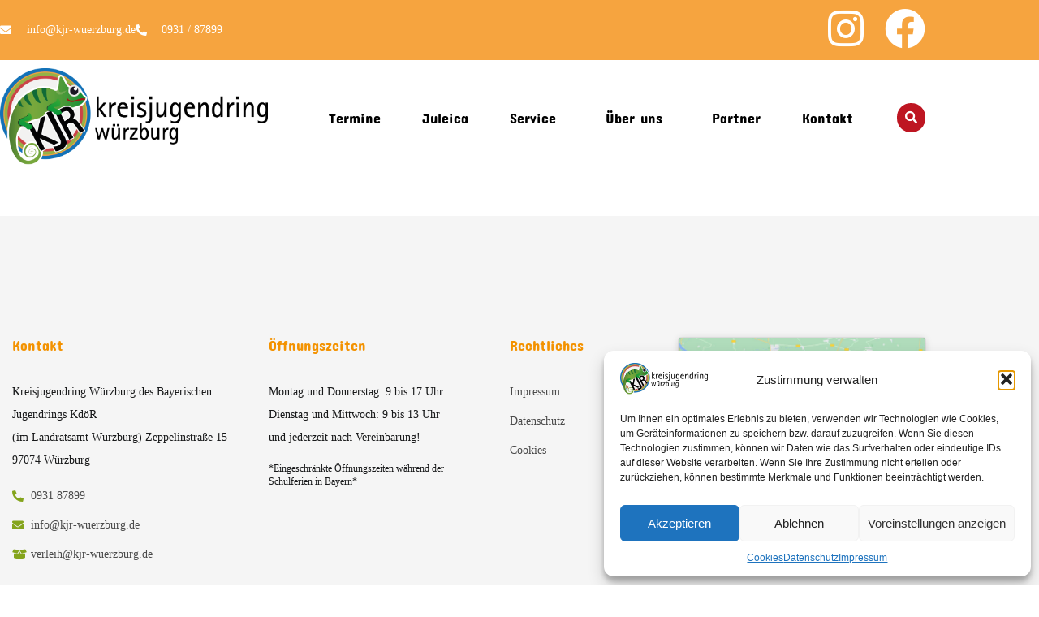

--- FILE ---
content_type: text/css
request_url: https://www.kjr-wuerzburg.de/wp-content/uploads/elementor/css/post-768.css?ver=1768769662
body_size: 1557
content:
.elementor-kit-768{--e-global-color-primary:#1D71B8;--e-global-color-secondary:#54595F;--e-global-color-text:#18191A;--e-global-color-accent:#81A71B;--e-global-color-3a1c517d:#1D71B8;--e-global-color-6db6b040:#81A71B;--e-global-color-65a084c4:#951B81;--e-global-color-5e307fe:#BE1622;--e-global-color-613436f2:#F39200;--e-global-color-500a2e9:#00124E;--e-global-color-5f512349:#F0F0F0;--e-global-color-69f3356e:#47535D;--e-global-color-50bf95fb:#727272;--e-global-color-45525276:RGBA(255, 255, 255, 0.23);--e-global-color-7a6158b:#FFFFFF;--e-global-color-a9c200d:#18191A;--e-global-typography-primary-font-family:"Roboto";--e-global-typography-primary-font-weight:600;--e-global-typography-secondary-font-family:"Roboto Slab";--e-global-typography-secondary-font-weight:400;--e-global-typography-text-font-family:"Roboto";--e-global-typography-text-font-weight:400;--e-global-typography-accent-font-family:"Roboto";--e-global-typography-accent-font-weight:500;}.elementor-kit-768 e-page-transition{background-color:#FFBC7D;}.elementor-section.elementor-section-boxed > .elementor-container{max-width:1140px;}.e-con{--container-max-width:1140px;}.elementor-widget:not(:last-child){margin-block-end:0px;}.elementor-element{--widgets-spacing:0px 0px;--widgets-spacing-row:0px;--widgets-spacing-column:0px;}{}h1.entry-title{display:var(--page-title-display);}@media(max-width:1024px){.elementor-section.elementor-section-boxed > .elementor-container{max-width:1024px;}.e-con{--container-max-width:1024px;}}@media(max-width:767px){.elementor-section.elementor-section-boxed > .elementor-container{max-width:767px;}.e-con{--container-max-width:767px;}}

--- FILE ---
content_type: text/css
request_url: https://www.kjr-wuerzburg.de/wp-content/uploads/elementor/css/post-219.css?ver=1768769662
body_size: 19124
content:
.elementor-219 .elementor-element.elementor-element-7f47e1c > .elementor-container > .elementor-column > .elementor-widget-wrap{align-content:center;align-items:center;}.elementor-219 .elementor-element.elementor-element-7f47e1c .elementor-repeater-item-95c27e5.jet-parallax-section__layout .jet-parallax-section__image{background-size:auto;}.elementor-bc-flex-widget .elementor-219 .elementor-element.elementor-element-c77ae60.elementor-column:not(.raven-column-flex-vertical) .elementor-widget-wrap{align-items:center;}.elementor-219 .elementor-element.elementor-element-c77ae60.elementor-column.elementor-element[data-element_type="column"]:not(.raven-column-flex-vertical) > .elementor-widget-wrap.elementor-element-populated{align-content:center;align-items:center;}.elementor-219 .elementor-element.elementor-element-c77ae60.elementor-column.elementor-element[data-element_type="column"].raven-column-flex-vertical > .elementor-widget-wrap.elementor-element-populated{justify-content:center;}.elementor-219 .elementor-element.elementor-element-f6df642 > .elementor-widget-container{padding:5px 0px 0px 0px;}.elementor-219 .elementor-element.elementor-element-f6df642 .elementor-icon-list-items:not(.elementor-inline-items) .elementor-icon-list-item:not(:last-child){padding-block-end:calc(35px/2);}.elementor-219 .elementor-element.elementor-element-f6df642 .elementor-icon-list-items:not(.elementor-inline-items) .elementor-icon-list-item:not(:first-child){margin-block-start:calc(35px/2);}.elementor-219 .elementor-element.elementor-element-f6df642 .elementor-icon-list-items.elementor-inline-items .elementor-icon-list-item{margin-inline:calc(35px/2);}.elementor-219 .elementor-element.elementor-element-f6df642 .elementor-icon-list-items.elementor-inline-items{margin-inline:calc(-35px/2);}.elementor-219 .elementor-element.elementor-element-f6df642 .elementor-icon-list-items.elementor-inline-items .elementor-icon-list-item:after{inset-inline-end:calc(-35px/2);}.elementor-219 .elementor-element.elementor-element-f6df642 .elementor-icon-list-icon i{color:#ffffff;transition:color 0.3s;}.elementor-219 .elementor-element.elementor-element-f6df642 .elementor-icon-list-icon svg{fill:#ffffff;transition:fill 0.3s;}.elementor-219 .elementor-element.elementor-element-f6df642 .elementor-icon-list-item:hover .elementor-icon-list-icon i{color:#FFFFFFB3;}.elementor-219 .elementor-element.elementor-element-f6df642 .elementor-icon-list-item:hover .elementor-icon-list-icon svg{fill:#FFFFFFB3;}.elementor-219 .elementor-element.elementor-element-f6df642{--e-icon-list-icon-size:14px;--icon-vertical-offset:0px;}.elementor-219 .elementor-element.elementor-element-f6df642 .elementor-icon-list-icon{padding-inline-end:10px;}.elementor-219 .elementor-element.elementor-element-f6df642 .elementor-icon-list-item > .elementor-icon-list-text, .elementor-219 .elementor-element.elementor-element-f6df642 .elementor-icon-list-item > a{font-size:14px;font-weight:500;}.elementor-219 .elementor-element.elementor-element-f6df642 .elementor-icon-list-text{color:#ffffff;transition:color 0.3s;}.elementor-219 .elementor-element.elementor-element-f6df642 .elementor-icon-list-item:hover .elementor-icon-list-text{color:#FFFFFFB3;}.elementor-219 .elementor-element.elementor-element-6969894{--grid-template-columns:repeat(0, auto);--icon-size:20px;--grid-column-gap:19px;--grid-row-gap:0px;}.elementor-219 .elementor-element.elementor-element-6969894 .elementor-widget-container{text-align:right;}.elementor-219 .elementor-element.elementor-element-6969894 > .elementor-widget-container{padding:10px 0px 0px 0px;}.elementor-219 .elementor-element.elementor-element-6969894 .elementor-social-icon{background-color:rgba(0,0,0,0);--icon-padding:0em;}.elementor-219 .elementor-element.elementor-element-6969894 .elementor-social-icon i{color:#ffffff;}.elementor-219 .elementor-element.elementor-element-6969894 .elementor-social-icon svg{fill:#ffffff;}.elementor-219 .elementor-element.elementor-element-6969894 .elementor-social-icon:hover i{color:#fbce0f;}.elementor-219 .elementor-element.elementor-element-6969894 .elementor-social-icon:hover svg{fill:#fbce0f;}.elementor-219 .elementor-element.elementor-element-7f47e1c:not(.elementor-motion-effects-element-type-background), .elementor-219 .elementor-element.elementor-element-7f47e1c > .elementor-motion-effects-container > .elementor-motion-effects-layer{background-color:#F6A43F;}.elementor-219 .elementor-element.elementor-element-7f47e1c{transition:background 0.3s, border 0.3s, border-radius 0.3s, box-shadow 0.3s;padding:0px 0px 5px 0px;}.elementor-219 .elementor-element.elementor-element-7f47e1c > .elementor-background-overlay{transition:background 0.3s, border-radius 0.3s, opacity 0.3s;}.elementor-219 .elementor-element.elementor-element-dcf6f4e .elementor-repeater-item-1ba2a78.jet-parallax-section__layout .jet-parallax-section__image{background-size:auto;}.elementor-bc-flex-widget .elementor-219 .elementor-element.elementor-element-039f163.elementor-column:not(.raven-column-flex-vertical) .elementor-widget-wrap{align-items:center;}.elementor-219 .elementor-element.elementor-element-039f163.elementor-column.elementor-element[data-element_type="column"]:not(.raven-column-flex-vertical) > .elementor-widget-wrap.elementor-element-populated{align-content:center;align-items:center;}.elementor-219 .elementor-element.elementor-element-039f163.elementor-column.elementor-element[data-element_type="column"].raven-column-flex-vertical > .elementor-widget-wrap.elementor-element-populated{justify-content:center;}.elementor-219 .elementor-element.elementor-element-039f163 > .elementor-element-populated{padding:10px 0px 10px 0px;}.elementor-219 .elementor-element.elementor-element-ec352c7 .raven-site-logo img, .elementor-219 .elementor-element.elementor-element-ec352c7 .raven-site-logo svg{width:330px;max-width:330px;}.elementor-219 .elementor-element.elementor-element-ec352c7 .raven-site-logo{text-align:left;}.elementor-bc-flex-widget .elementor-219 .elementor-element.elementor-element-363c659.elementor-column:not(.raven-column-flex-vertical) .elementor-widget-wrap{align-items:center;}.elementor-219 .elementor-element.elementor-element-363c659.elementor-column.elementor-element[data-element_type="column"]:not(.raven-column-flex-vertical) > .elementor-widget-wrap.elementor-element-populated{align-content:center;align-items:center;}.elementor-219 .elementor-element.elementor-element-363c659.elementor-column.elementor-element[data-element_type="column"].raven-column-flex-vertical > .elementor-widget-wrap.elementor-element-populated{justify-content:center;}.elementor-219 .elementor-element.elementor-element-e016687 .raven-nav-menu-vertical .raven-nav-menu li > a{justify-content:right !important;}.elementor-219 .elementor-element.elementor-element-e016687 .raven-nav-menu-mobile{background-color:#BE1622;}.elementor-219 .elementor-element.elementor-element-e016687 .raven-nav-menu-main .raven-nav-menu > li > a.raven-menu-item{font-family:"Concert One", Sans-serif;font-size:18px;font-weight:400;padding:0px 0px 0px 0px;color:#000000;}.elementor-219 .elementor-element.elementor-element-e016687 .raven-nav-menu-horizontal .raven-nav-menu > li:not(:last-child){margin-right:51px;}.elementor-219 .elementor-element.elementor-element-e016687 .raven-nav-menu-vertical .raven-nav-menu > li:not(:last-child){margin-bottom:51px;}.elementor-219 .elementor-element.elementor-element-e016687 .raven-nav-menu-main .raven-nav-menu > li:not(.current-menu-parent):not(.current-menu-ancestor) > a.raven-menu-item:hover:not(.raven-menu-item-active), .elementor-219 .elementor-element.elementor-element-e016687 .raven-nav-menu-main .raven-nav-menu > li:not(.current-menu-parent):not(.current-menu-ancestor) > a.highlighted:not(.raven-menu-item-active){color:#BE1622;}.elementor-219 .elementor-element.elementor-element-e016687 .raven-nav-menu-main .raven-nav-menu > li > a.raven-menu-item-active, .elementor-219 .elementor-element.elementor-element-e016687 .raven-nav-menu-main .raven-nav-menu > li.current-menu-parent > a, .elementor-219 .elementor-element.elementor-element-e016687 .raven-nav-menu-main .raven-nav-menu > li.current-menu-ancestor > a{color:#BE1622;}.elementor-219 .elementor-element.elementor-element-e016687 .raven-nav-menu-main .raven-submenu > li > a.raven-submenu-item{font-family:"Concert One", Sans-serif;font-size:18px;font-weight:400;padding:15px 25px 15px 25px;color:var( --e-global-color-a9c200d );background-color:var( --e-global-color-5f512349 );}.elementor-219 .elementor-element.elementor-element-e016687 .raven-nav-menu-main .raven-submenu > li:not(:last-child){border-bottom-style:solid;border-color:var( --e-global-color-7a6158b );border-bottom-width:1px;}.elementor-219 .elementor-element.elementor-element-e016687 .raven-nav-menu-main .raven-submenu{border-style:none;background-color:var( --e-global-color-5f512349 );}.elementor-219 .elementor-element.elementor-element-e016687 .raven-nav-menu-main .raven-submenu > li:not(.current-menu-parent):not(.current-menu-ancestor) > a.raven-submenu-item:hover:not(.raven-menu-item-active), .elementor-219 .elementor-element.elementor-element-e016687 .raven-nav-menu-main .raven-submenu > li:not(.current-menu-parent):not(.current-menu-ancestor) > a.highlighted:not(.raven-menu-item-active){color:var( --e-global-color-5e307fe );}.elementor-219 .elementor-element.elementor-element-e016687 .raven-nav-menu-main .raven-submenu > li > a.raven-menu-item-active, .elementor-219 .elementor-element.elementor-element-e016687 .raven-nav-menu-main .raven-submenu > li.current-menu-parent > a, .elementor-219 .elementor-element.elementor-element-e016687 .raven-nav-menu-main .raven-submenu > li.current-menu-ancestor > a{color:var( --e-global-color-5e307fe );}.elementor-219 .elementor-element.elementor-element-e016687 .raven-menu-item i._mi{color:var( --e-global-color-7a6158b );}.elementor-219 .elementor-element.elementor-element-e016687 .raven-submenu-item i._mi{color:var( --e-global-color-7a6158b );}.elementor-219 .elementor-element.elementor-element-e016687 .raven-menu-item .sub-arrow{color:var( --e-global-color-7a6158b );fill:var( --e-global-color-7a6158b );}.elementor-219 .elementor-element.elementor-element-e016687 .raven-submenu-item .sub-arrow{color:var( --e-global-color-7a6158b );fill:var( --e-global-color-7a6158b );}.elementor-219 .elementor-element.elementor-element-e016687 .raven-nav-menu-mobile .raven-nav-menu li > a{font-family:"Concert One", Sans-serif;font-weight:400;padding:8px 32px 8px 32px;justify-content:left !important;color:#FFFFFF;}.elementor-219 .elementor-element.elementor-element-e016687 .raven-nav-menu-mobile .raven-nav-menu li > a:hover{color:#F6AD1F;}.elementor-219 .elementor-element.elementor-element-e016687 .raven-nav-menu-mobile .raven-nav-menu li > a.raven-menu-item-active, .elementor-219 .elementor-element.elementor-element-e016687 .raven-nav-menu-mobile .raven-nav-menu li > a:active, .elementor-219 .elementor-element.elementor-element-e016687 .raven-nav-menu-mobile .raven-nav-menu > li.current-menu-ancestor > a.raven-menu-item, .elementor-219 .elementor-element.elementor-element-e016687 li.menu-item.current-menu-ancestor > a.raven-submenu-item.has-submenu{color:#F6AD1F;}.elementor-219 .elementor-element.elementor-element-e016687 .raven-nav-menu-toggle{text-align:center;}.elementor-219 .elementor-element.elementor-element-e016687 .raven-nav-menu-close-button{color:#FFFFFF;}.elementor-bc-flex-widget .elementor-219 .elementor-element.elementor-element-e0b5c64.elementor-column:not(.raven-column-flex-vertical) .elementor-widget-wrap{align-items:center;}.elementor-219 .elementor-element.elementor-element-e0b5c64.elementor-column.elementor-element[data-element_type="column"]:not(.raven-column-flex-vertical) > .elementor-widget-wrap.elementor-element-populated{align-content:center;align-items:center;}.elementor-219 .elementor-element.elementor-element-e0b5c64.elementor-column.elementor-element[data-element_type="column"].raven-column-flex-vertical > .elementor-widget-wrap.elementor-element-populated{justify-content:center;}.elementor-219 .elementor-element.elementor-element-61607eb .raven-search-form-lightbox{background-color:#BE1622;}.elementor-219 .elementor-element.elementor-element-61607eb > .elementor-widget-container{padding:0px 0px 0px 0px;}.elementor-219 .elementor-element.elementor-element-61607eb .raven-search-form-input{font-family:"Concert One", Sans-serif;color:#FFFFFF;border-color:#FFFFFF;border-style:dashed;border-width:2px 0px 2px 0px;}.elementor-219 .elementor-element.elementor-element-61607eb .raven-search-form-button{font-size:15px;padding:10px 10px 10px 10px;color:#FFFFFF;background-color:#BE1622;border-radius:100px 100px 100px 100px;}.elementor-219 .elementor-element.elementor-element-61607eb .raven-search-form-button > svg{width:15px;height:15px;fill:#FFFFFF;}.elementor-219 .elementor-element.elementor-element-61607eb svg.raven-search-form-button{width:15px;height:15px;fill:#FFFFFF;}.elementor-219 .elementor-element.elementor-element-61607eb .raven-search-form-container{text-align:right;}.elementor-219 .elementor-element.elementor-element-61607eb .raven-search-form-button:hover{color:#FFFFFF;background-color:#B10E1A;}.elementor-219 .elementor-element.elementor-element-61607eb .raven-search-form-button:hover > svg{fill:#FFFFFF;}.elementor-219 .elementor-element.elementor-element-61607eb svg.raven-search-form-button:hover{fill:#FFFFFF;}.elementor-219 .elementor-element.elementor-element-dcf6f4e:not(.elementor-motion-effects-element-type-background), .elementor-219 .elementor-element.elementor-element-dcf6f4e > .elementor-motion-effects-container > .elementor-motion-effects-layer{background-color:#ffffff;}.elementor-219 .elementor-element.elementor-element-dcf6f4e > .elementor-container{min-height:90px;}.elementor-219 .elementor-element.elementor-element-dcf6f4e{transition:background 0.3s, border 0.3s, border-radius 0.3s, box-shadow 0.3s;padding:0px 0px 0px 0px;}.elementor-219 .elementor-element.elementor-element-dcf6f4e > .elementor-background-overlay{transition:background 0.3s, border-radius 0.3s, opacity 0.3s;}.elementor-theme-builder-content-area{height:400px;}.elementor-location-header:before, .elementor-location-footer:before{content:"";display:table;clear:both;}@media(min-width:768px){.elementor-219 .elementor-element.elementor-element-039f163{width:33%;}.elementor-219 .elementor-element.elementor-element-363c659{width:59.203%;}.elementor-219 .elementor-element.elementor-element-e0b5c64{width:7.793%;}}@media(max-width:1024px) and (min-width:768px){.elementor-219 .elementor-element.elementor-element-c77ae60{width:50%;}.elementor-219 .elementor-element.elementor-element-f5bb1ee{width:50%;}.elementor-219 .elementor-element.elementor-element-039f163{width:80%;}.elementor-219 .elementor-element.elementor-element-363c659{width:10%;}}@media(max-width:1024px){.elementor-219 .elementor-element.elementor-element-6969894 .elementor-widget-container{text-align:right;}.elementor-219 .elementor-element.elementor-element-7f47e1c{padding:0px 30px 0px 30px;}.elementor-219 .elementor-element.elementor-element-e016687 .raven-nav-menu-vertical .raven-nav-menu li > a{justify-content:right !important;}.elementor-219 .elementor-element.elementor-element-e016687 .raven-nav-menu-mobile .raven-nav-menu li > a{padding:10px 35px 10px 35px;}.elementor-219 .elementor-element.elementor-element-e016687 .raven-nav-menu-toggle-button{color:#00124e;}.elementor-219 .elementor-element.elementor-element-e016687 .raven-nav-menu-toggle-button svg{fill:#00124e;}.elementor-219 .elementor-element.elementor-element-e016687 .hamburger-inner, .elementor-219 .elementor-element.elementor-element-e016687 .hamburger-inner::after, .elementor-219 .elementor-element.elementor-element-e016687 .hamburger-inner::before{background-color:#00124e;}.elementor-219 .elementor-element.elementor-element-e016687 .raven-nav-menu-toggle-button:hover{color:#fbce0f;}.elementor-219 .elementor-element.elementor-element-e016687 .raven-nav-menu-toggle-button:hover svg{fill:#fbce0f;}.elementor-219 .elementor-element.elementor-element-e016687 .raven-nav-menu-toggle-button:hover .hamburger-inner, .elementor-219 .elementor-element.elementor-element-e016687 .raven-nav-menu-toggle-button:hover  .hamburger-inner::after, .elementor-219 .elementor-element.elementor-element-e016687 .raven-nav-menu-toggle-button:hover  .hamburger-inner::before{background-color:#fbce0f;}.elementor-219 .elementor-element.elementor-element-dcf6f4e{padding:0px 30px 0px 30px;}}@media(max-width:767px){.elementor-219 .elementor-element.elementor-element-c77ae60{width:100%;}.elementor-219 .elementor-element.elementor-element-c77ae60.elementor-column > .elementor-widget-wrap{justify-content:center;}.elementor-219 .elementor-element.elementor-element-f5bb1ee{width:100%;}.elementor-219 .elementor-element.elementor-element-f5bb1ee.elementor-column > .elementor-widget-wrap{justify-content:center;}.elementor-219 .elementor-element.elementor-element-6969894 .elementor-widget-container{text-align:center;}.elementor-219 .elementor-element.elementor-element-7f47e1c{padding:10px 10px 10px 10px;}.elementor-219 .elementor-element.elementor-element-039f163{width:70%;}.elementor-bc-flex-widget .elementor-219 .elementor-element.elementor-element-039f163.elementor-column .elementor-widget-wrap{align-items:center;}.elementor-219 .elementor-element.elementor-element-039f163.elementor-column.elementor-element[data-element_type="column"] > .elementor-widget-wrap.elementor-element-populated{align-content:center;align-items:center;}.elementor-219 .elementor-element.elementor-element-ec352c7 > .elementor-widget-container{padding:10px 0px 0px 0px;}.elementor-219 .elementor-element.elementor-element-ec352c7 .raven-site-logo img, .elementor-219 .elementor-element.elementor-element-ec352c7 .raven-site-logo svg{width:80%;}.elementor-219 .elementor-element.elementor-element-363c659{width:15%;}.elementor-bc-flex-widget .elementor-219 .elementor-element.elementor-element-363c659.elementor-column .elementor-widget-wrap{align-items:center;}.elementor-219 .elementor-element.elementor-element-363c659.elementor-column.elementor-element[data-element_type="column"] > .elementor-widget-wrap.elementor-element-populated{align-content:center;align-items:center;}.elementor-219 .elementor-element.elementor-element-363c659 > .elementor-element-populated{padding:10px 0px 0px 0px;}.elementor-219 .elementor-element.elementor-element-e0b5c64{width:15%;}.elementor-bc-flex-widget .elementor-219 .elementor-element.elementor-element-e0b5c64.elementor-column .elementor-widget-wrap{align-items:center;}.elementor-219 .elementor-element.elementor-element-e0b5c64.elementor-column.elementor-element[data-element_type="column"] > .elementor-widget-wrap.elementor-element-populated{align-content:center;align-items:center;}.elementor-219 .elementor-element.elementor-element-e0b5c64 > .elementor-element-populated{padding:10px 0px 0px 0px;}.elementor-219 .elementor-element.elementor-element-61607eb .raven-search-form-input{font-size:1.4rem;}}/* Start JX Custom Fonts CSS *//* End JX Custom Fonts CSS */

--- FILE ---
content_type: text/css
request_url: https://www.kjr-wuerzburg.de/wp-content/uploads/elementor/css/post-230.css?ver=1768769662
body_size: 12876
content:
.elementor-230 .elementor-element.elementor-element-91dae4f > .elementor-container > .elementor-column > .elementor-widget-wrap{align-content:center;align-items:center;}.elementor-230 .elementor-element.elementor-element-91dae4f .elementor-repeater-item-1ba2a78.jet-parallax-section__layout .jet-parallax-section__image{background-size:auto;}.elementor-bc-flex-widget .elementor-230 .elementor-element.elementor-element-1fe132b.elementor-column:not(.raven-column-flex-vertical) .elementor-widget-wrap{align-items:center;}.elementor-230 .elementor-element.elementor-element-1fe132b.elementor-column.elementor-element[data-element_type="column"]:not(.raven-column-flex-vertical) > .elementor-widget-wrap.elementor-element-populated{align-content:center;align-items:center;}.elementor-230 .elementor-element.elementor-element-1fe132b.elementor-column.elementor-element[data-element_type="column"].raven-column-flex-vertical > .elementor-widget-wrap.elementor-element-populated{justify-content:center;}.elementor-230 .elementor-element.elementor-element-deff5ca .raven-site-logo img, .elementor-230 .elementor-element.elementor-element-deff5ca .raven-site-logo svg{width:220px;max-width:220px;}.elementor-230 .elementor-element.elementor-element-deff5ca .raven-site-logo{text-align:left;}.elementor-bc-flex-widget .elementor-230 .elementor-element.elementor-element-6633974.elementor-column:not(.raven-column-flex-vertical) .elementor-widget-wrap{align-items:center;}.elementor-230 .elementor-element.elementor-element-6633974.elementor-column.elementor-element[data-element_type="column"]:not(.raven-column-flex-vertical) > .elementor-widget-wrap.elementor-element-populated{align-content:center;align-items:center;}.elementor-230 .elementor-element.elementor-element-6633974.elementor-column.elementor-element[data-element_type="column"].raven-column-flex-vertical > .elementor-widget-wrap.elementor-element-populated{justify-content:center;}.elementor-230 .elementor-element.elementor-element-bc6e9c0 .raven-nav-menu-vertical .raven-nav-menu li > a{justify-content:right !important;}.elementor-230 .elementor-element.elementor-element-bc6e9c0 .raven-nav-menu-mobile{background-color:#BE1622;}.elementor-230 .elementor-element.elementor-element-bc6e9c0 .raven-nav-menu-main .raven-nav-menu > li > a.raven-menu-item{font-family:"Concert One", Sans-serif;font-size:18px;font-weight:400;padding:0px 0px 0px 0px;color:#000000;}.elementor-230 .elementor-element.elementor-element-bc6e9c0 .raven-nav-menu-horizontal .raven-nav-menu > li:not(:last-child){margin-right:51px;}.elementor-230 .elementor-element.elementor-element-bc6e9c0 .raven-nav-menu-vertical .raven-nav-menu > li:not(:last-child){margin-bottom:51px;}.elementor-230 .elementor-element.elementor-element-bc6e9c0 .raven-nav-menu-main .raven-nav-menu > li:not(.current-menu-parent):not(.current-menu-ancestor) > a.raven-menu-item:hover:not(.raven-menu-item-active), .elementor-230 .elementor-element.elementor-element-bc6e9c0 .raven-nav-menu-main .raven-nav-menu > li:not(.current-menu-parent):not(.current-menu-ancestor) > a.highlighted:not(.raven-menu-item-active){color:#BE1622;}.elementor-230 .elementor-element.elementor-element-bc6e9c0 .raven-nav-menu-main .raven-nav-menu > li > a.raven-menu-item-active, .elementor-230 .elementor-element.elementor-element-bc6e9c0 .raven-nav-menu-main .raven-nav-menu > li.current-menu-parent > a, .elementor-230 .elementor-element.elementor-element-bc6e9c0 .raven-nav-menu-main .raven-nav-menu > li.current-menu-ancestor > a{color:#BE1622;}.elementor-230 .elementor-element.elementor-element-bc6e9c0 .raven-nav-menu-main .raven-submenu > li > a.raven-submenu-item{font-family:"Concert One", Sans-serif;font-size:18px;font-weight:400;padding:15px 25px 15px 25px;color:var( --e-global-color-a9c200d );background-color:var( --e-global-color-5f512349 );}.elementor-230 .elementor-element.elementor-element-bc6e9c0 .raven-nav-menu-main .raven-submenu > li:not(:last-child){border-bottom-style:solid;border-color:var( --e-global-color-7a6158b );border-bottom-width:1px;}.elementor-230 .elementor-element.elementor-element-bc6e9c0 .raven-nav-menu-main .raven-submenu{border-style:none;background-color:var( --e-global-color-5f512349 );}.elementor-230 .elementor-element.elementor-element-bc6e9c0 .raven-nav-menu-main .raven-submenu > li:not(.current-menu-parent):not(.current-menu-ancestor) > a.raven-submenu-item:hover:not(.raven-menu-item-active), .elementor-230 .elementor-element.elementor-element-bc6e9c0 .raven-nav-menu-main .raven-submenu > li:not(.current-menu-parent):not(.current-menu-ancestor) > a.highlighted:not(.raven-menu-item-active){color:var( --e-global-color-5e307fe );}.elementor-230 .elementor-element.elementor-element-bc6e9c0 .raven-nav-menu-main .raven-submenu > li > a.raven-menu-item-active, .elementor-230 .elementor-element.elementor-element-bc6e9c0 .raven-nav-menu-main .raven-submenu > li.current-menu-parent > a, .elementor-230 .elementor-element.elementor-element-bc6e9c0 .raven-nav-menu-main .raven-submenu > li.current-menu-ancestor > a{color:var( --e-global-color-5e307fe );}.elementor-230 .elementor-element.elementor-element-bc6e9c0 .raven-menu-item i._mi{color:var( --e-global-color-7a6158b );}.elementor-230 .elementor-element.elementor-element-bc6e9c0 .raven-submenu-item i._mi{color:var( --e-global-color-7a6158b );}.elementor-230 .elementor-element.elementor-element-bc6e9c0 .raven-menu-item .sub-arrow{color:var( --e-global-color-7a6158b );fill:var( --e-global-color-7a6158b );}.elementor-230 .elementor-element.elementor-element-bc6e9c0 .raven-submenu-item .sub-arrow{color:var( --e-global-color-7a6158b );fill:var( --e-global-color-7a6158b );}.elementor-230 .elementor-element.elementor-element-bc6e9c0 .raven-nav-menu-mobile .raven-nav-menu li > a{font-family:"Concert One", Sans-serif;font-weight:400;padding:8px 32px 8px 32px;justify-content:left !important;color:#FFFFFF;}.elementor-230 .elementor-element.elementor-element-bc6e9c0 .raven-nav-menu-mobile .raven-nav-menu li > a:hover{color:#F6AD1F;}.elementor-230 .elementor-element.elementor-element-bc6e9c0 .raven-nav-menu-mobile .raven-nav-menu li > a.raven-menu-item-active, .elementor-230 .elementor-element.elementor-element-bc6e9c0 .raven-nav-menu-mobile .raven-nav-menu li > a:active, .elementor-230 .elementor-element.elementor-element-bc6e9c0 .raven-nav-menu-mobile .raven-nav-menu > li.current-menu-ancestor > a.raven-menu-item, .elementor-230 .elementor-element.elementor-element-bc6e9c0 li.menu-item.current-menu-ancestor > a.raven-submenu-item.has-submenu{color:#F6AD1F;}.elementor-230 .elementor-element.elementor-element-bc6e9c0 .raven-nav-menu-toggle{text-align:center;}.elementor-230 .elementor-element.elementor-element-bc6e9c0 .raven-nav-menu-close-button{color:#FFFFFF;}.elementor-bc-flex-widget .elementor-230 .elementor-element.elementor-element-ff9bdd2.elementor-column:not(.raven-column-flex-vertical) .elementor-widget-wrap{align-items:center;}.elementor-230 .elementor-element.elementor-element-ff9bdd2.elementor-column.elementor-element[data-element_type="column"]:not(.raven-column-flex-vertical) > .elementor-widget-wrap.elementor-element-populated{align-content:center;align-items:center;}.elementor-230 .elementor-element.elementor-element-ff9bdd2.elementor-column.elementor-element[data-element_type="column"].raven-column-flex-vertical > .elementor-widget-wrap.elementor-element-populated{justify-content:center;}.elementor-230 .elementor-element.elementor-element-8e4f74f .raven-search-form-lightbox{background-color:#BE1622;}.elementor-230 .elementor-element.elementor-element-8e4f74f > .elementor-widget-container{padding:0px 0px 0px 0px;}.elementor-230 .elementor-element.elementor-element-8e4f74f .raven-search-form-input{font-family:"Concert One", Sans-serif;color:#FFFFFF;border-color:#FFFFFF;border-style:dashed;border-width:2px 0px 2px 0px;}.elementor-230 .elementor-element.elementor-element-8e4f74f .raven-search-form-button{font-size:15px;padding:10px 10px 10px 10px;color:#FFFFFF;background-color:#BE1622;border-radius:100px 100px 100px 100px;}.elementor-230 .elementor-element.elementor-element-8e4f74f .raven-search-form-button > svg{width:15px;height:15px;fill:#FFFFFF;}.elementor-230 .elementor-element.elementor-element-8e4f74f svg.raven-search-form-button{width:15px;height:15px;fill:#FFFFFF;}.elementor-230 .elementor-element.elementor-element-8e4f74f .raven-search-form-container{text-align:right;}.elementor-230 .elementor-element.elementor-element-8e4f74f .raven-search-form-button:hover{color:#FFFFFF;background-color:#B10E1A;}.elementor-230 .elementor-element.elementor-element-8e4f74f .raven-search-form-button:hover > svg{fill:#FFFFFF;}.elementor-230 .elementor-element.elementor-element-8e4f74f svg.raven-search-form-button:hover{fill:#FFFFFF;}.elementor-230 .elementor-element.elementor-element-91dae4f:not(.elementor-motion-effects-element-type-background), .elementor-230 .elementor-element.elementor-element-91dae4f > .elementor-motion-effects-container > .elementor-motion-effects-layer{background-color:#ffffff;}.elementor-230 .elementor-element.elementor-element-91dae4f > .elementor-container{min-height:90px;}.elementor-230 .elementor-element.elementor-element-91dae4f{border-style:none;box-shadow:0px 4px 24px 0px rgba(0, 0, 0, 0.08);transition:background 0.3s, border 0.3s, border-radius 0.3s, box-shadow 0.3s;}.elementor-230 .elementor-element.elementor-element-91dae4f > .elementor-background-overlay{transition:background 0.3s, border-radius 0.3s, opacity 0.3s;}.elementor-theme-builder-content-area{height:400px;}.elementor-location-header:before, .elementor-location-footer:before{content:"";display:table;clear:both;}@media(max-width:1024px){.elementor-230 .elementor-element.elementor-element-bc6e9c0 .raven-nav-menu-vertical .raven-nav-menu li > a{justify-content:right !important;}.elementor-230 .elementor-element.elementor-element-bc6e9c0 .raven-nav-menu-mobile .raven-nav-menu li > a{padding:10px 35px 10px 35px;}.elementor-230 .elementor-element.elementor-element-bc6e9c0 .raven-nav-menu-toggle-button{color:#00124e;}.elementor-230 .elementor-element.elementor-element-bc6e9c0 .raven-nav-menu-toggle-button svg{fill:#00124e;}.elementor-230 .elementor-element.elementor-element-bc6e9c0 .hamburger-inner, .elementor-230 .elementor-element.elementor-element-bc6e9c0 .hamburger-inner::after, .elementor-230 .elementor-element.elementor-element-bc6e9c0 .hamburger-inner::before{background-color:#00124e;}.elementor-230 .elementor-element.elementor-element-bc6e9c0 .raven-nav-menu-toggle-button:hover{color:#fbce0f;}.elementor-230 .elementor-element.elementor-element-bc6e9c0 .raven-nav-menu-toggle-button:hover svg{fill:#fbce0f;}.elementor-230 .elementor-element.elementor-element-bc6e9c0 .raven-nav-menu-toggle-button:hover .hamburger-inner, .elementor-230 .elementor-element.elementor-element-bc6e9c0 .raven-nav-menu-toggle-button:hover  .hamburger-inner::after, .elementor-230 .elementor-element.elementor-element-bc6e9c0 .raven-nav-menu-toggle-button:hover  .hamburger-inner::before{background-color:#fbce0f;}}@media(min-width:768px){.elementor-230 .elementor-element.elementor-element-1fe132b{width:28.46%;}.elementor-230 .elementor-element.elementor-element-6633974{width:63.743%;}.elementor-230 .elementor-element.elementor-element-ff9bdd2{width:7.793%;}}@media(max-width:767px){.elementor-230 .elementor-element.elementor-element-1fe132b{width:65%;}.elementor-230 .elementor-element.elementor-element-deff5ca > .elementor-widget-container{padding:10px 10px 10px 10px;}.elementor-230 .elementor-element.elementor-element-deff5ca .raven-site-logo img, .elementor-230 .elementor-element.elementor-element-deff5ca .raven-site-logo svg{width:100%;max-width:100%;}.elementor-230 .elementor-element.elementor-element-deff5ca .raven-site-logo{text-align:center;}.elementor-230 .elementor-element.elementor-element-6633974{width:35%;}.elementor-230 .elementor-element.elementor-element-6633974.elementor-column > .elementor-widget-wrap{justify-content:flex-end;}.elementor-bc-flex-widget .elementor-230 .elementor-element.elementor-element-ff9bdd2.elementor-column .elementor-widget-wrap{align-items:center;}.elementor-230 .elementor-element.elementor-element-ff9bdd2.elementor-column.elementor-element[data-element_type="column"] > .elementor-widget-wrap.elementor-element-populated{align-content:center;align-items:center;}.elementor-230 .elementor-element.elementor-element-ff9bdd2.elementor-column > .elementor-widget-wrap{justify-content:center;}.elementor-230 .elementor-element.elementor-element-8e4f74f .raven-search-form-input{font-size:1.4rem;}.elementor-230 .elementor-element.elementor-element-91dae4f, .elementor-230 .elementor-element.elementor-element-91dae4f > .elementor-background-overlay{border-radius:0px 0px 0px 0px;}.elementor-230 .elementor-element.elementor-element-91dae4f{padding:10px 10px 10px 10px;}}/* Start JX Custom Fonts CSS *//* End JX Custom Fonts CSS */

--- FILE ---
content_type: text/css
request_url: https://www.kjr-wuerzburg.de/wp-content/uploads/elementor/css/post-234.css?ver=1768769662
body_size: 12154
content:
.elementor-234 .elementor-element.elementor-element-f120bbb:not(.elementor-motion-effects-element-type-background), .elementor-234 .elementor-element.elementor-element-f120bbb > .elementor-motion-effects-container > .elementor-motion-effects-layer{background-color:#F5F5F5;}.elementor-234 .elementor-element.elementor-element-f120bbb{transition:background 0.3s, border 0.3s, border-radius 0.3s, box-shadow 0.3s;padding:150px 0px 150px 0px;}.elementor-234 .elementor-element.elementor-element-f120bbb > .elementor-background-overlay{transition:background 0.3s, border-radius 0.3s, opacity 0.3s;}.elementor-234 .elementor-element.elementor-element-92830ea > .elementor-element-populated{padding:0px 0px 0px 15px;}.elementor-234 .elementor-element.elementor-element-182757f > .elementor-widget-container{padding:0px 0px 35px 0px;}.elementor-234 .elementor-element.elementor-element-3254846{font-size:14px;color:var( --e-global-color-a9c200d );}.elementor-234 .elementor-element.elementor-element-5469dee .elementor-icon-list-items:not(.elementor-inline-items) .elementor-icon-list-item:not(:last-child){padding-block-end:calc(8px/2);}.elementor-234 .elementor-element.elementor-element-5469dee .elementor-icon-list-items:not(.elementor-inline-items) .elementor-icon-list-item:not(:first-child){margin-block-start:calc(8px/2);}.elementor-234 .elementor-element.elementor-element-5469dee .elementor-icon-list-items.elementor-inline-items .elementor-icon-list-item{margin-inline:calc(8px/2);}.elementor-234 .elementor-element.elementor-element-5469dee .elementor-icon-list-items.elementor-inline-items{margin-inline:calc(-8px/2);}.elementor-234 .elementor-element.elementor-element-5469dee .elementor-icon-list-items.elementor-inline-items .elementor-icon-list-item:after{inset-inline-end:calc(-8px/2);}.elementor-234 .elementor-element.elementor-element-5469dee .elementor-icon-list-icon i{color:#84a41c;transition:color 0.3s;}.elementor-234 .elementor-element.elementor-element-5469dee .elementor-icon-list-icon svg{fill:#84a41c;transition:fill 0.3s;}.elementor-234 .elementor-element.elementor-element-5469dee{--e-icon-list-icon-size:14px;--icon-vertical-offset:0px;}.elementor-234 .elementor-element.elementor-element-5469dee .elementor-icon-list-item > .elementor-icon-list-text, .elementor-234 .elementor-element.elementor-element-5469dee .elementor-icon-list-item > a{font-size:14px;}.elementor-234 .elementor-element.elementor-element-5469dee .elementor-icon-list-text{color:#4B4B4B;transition:color 0.3s;}.elementor-234 .elementor-element.elementor-element-5469dee .elementor-icon-list-item:hover .elementor-icon-list-text{color:#f39406;}.elementor-234 .elementor-element.elementor-element-d832a0b > .elementor-element-populated{padding:0px 0px 0px 35px;}.elementor-234 .elementor-element.elementor-element-070425e > .elementor-widget-container{padding:0px 0px 35px 0px;}.elementor-234 .elementor-element.elementor-element-f479e48{font-size:14px;color:var( --e-global-color-a9c200d );}.elementor-234 .elementor-element.elementor-element-94e5187{font-size:12px;line-height:16px;color:var( --e-global-color-a9c200d );}.elementor-234 .elementor-element.elementor-element-d9ef503 > .elementor-element-populated{padding:0px 0px 0px 35px;}.elementor-234 .elementor-element.elementor-element-48d4210 > .elementor-widget-container{padding:0px 0px 35px 0px;}.elementor-234 .elementor-element.elementor-element-140ab78 .elementor-icon-list-items:not(.elementor-inline-items) .elementor-icon-list-item:not(:last-child){padding-block-end:calc(8px/2);}.elementor-234 .elementor-element.elementor-element-140ab78 .elementor-icon-list-items:not(.elementor-inline-items) .elementor-icon-list-item:not(:first-child){margin-block-start:calc(8px/2);}.elementor-234 .elementor-element.elementor-element-140ab78 .elementor-icon-list-items.elementor-inline-items .elementor-icon-list-item{margin-inline:calc(8px/2);}.elementor-234 .elementor-element.elementor-element-140ab78 .elementor-icon-list-items.elementor-inline-items{margin-inline:calc(-8px/2);}.elementor-234 .elementor-element.elementor-element-140ab78 .elementor-icon-list-items.elementor-inline-items .elementor-icon-list-item:after{inset-inline-end:calc(-8px/2);}.elementor-234 .elementor-element.elementor-element-140ab78 .elementor-icon-list-icon i{transition:color 0.3s;}.elementor-234 .elementor-element.elementor-element-140ab78 .elementor-icon-list-icon svg{transition:fill 0.3s;}.elementor-234 .elementor-element.elementor-element-140ab78{--e-icon-list-icon-size:14px;--icon-vertical-offset:0px;}.elementor-234 .elementor-element.elementor-element-140ab78 .elementor-icon-list-item > .elementor-icon-list-text, .elementor-234 .elementor-element.elementor-element-140ab78 .elementor-icon-list-item > a{font-size:14px;}.elementor-234 .elementor-element.elementor-element-140ab78 .elementor-icon-list-text{color:#4B4B4B;transition:color 0.3s;}.elementor-234 .elementor-element.elementor-element-140ab78 .elementor-icon-list-item:hover .elementor-icon-list-text{color:#f39406;}.elementor-234 .elementor-element.elementor-element-1b23c95 > .elementor-element-populated{padding:0px 0px 0px 15px;}.elementor-234 .elementor-element.elementor-element-63b3acb{width:var( --container-widget-width, 110.208% );max-width:110.208%;--container-widget-width:110.208%;--container-widget-flex-grow:0;}.elementor-234 .elementor-element.elementor-element-4caed04 > .elementor-container > .elementor-column > .elementor-widget-wrap{align-content:center;align-items:center;}.elementor-234 .elementor-element.elementor-element-4caed04:not(.elementor-motion-effects-element-type-background), .elementor-234 .elementor-element.elementor-element-4caed04 > .elementor-motion-effects-container > .elementor-motion-effects-layer{background-color:var( --e-global-color-613436f2 );}.elementor-234 .elementor-element.elementor-element-4caed04{transition:background 0.3s, border 0.3s, border-radius 0.3s, box-shadow 0.3s;margin-top:0px;margin-bottom:0px;padding:0px 0px 0px 0px;}.elementor-234 .elementor-element.elementor-element-4caed04 > .elementor-background-overlay{transition:background 0.3s, border-radius 0.3s, opacity 0.3s;}.elementor-bc-flex-widget .elementor-234 .elementor-element.elementor-element-092c4b2.elementor-column:not(.raven-column-flex-vertical) .elementor-widget-wrap{align-items:center;}.elementor-234 .elementor-element.elementor-element-092c4b2.elementor-column.elementor-element[data-element_type="column"]:not(.raven-column-flex-vertical) > .elementor-widget-wrap.elementor-element-populated{align-content:center;align-items:center;}.elementor-234 .elementor-element.elementor-element-092c4b2.elementor-column.elementor-element[data-element_type="column"].raven-column-flex-vertical > .elementor-widget-wrap.elementor-element-populated{justify-content:center;}.elementor-234 .elementor-element.elementor-element-092c4b2 .elementor-element-populated a{color:var( --e-global-color-7a6158b );}.elementor-234 .elementor-element.elementor-element-092c4b2 > .elementor-element-populated{margin:0px 0px 0px 0px;--e-column-margin-right:0px;--e-column-margin-left:0px;padding:5px 5px 5px 5px;}.elementor-234 .elementor-element.elementor-element-a035a18{text-align:center;}.elementor-234 .elementor-element.elementor-element-a035a18 .elementor-heading-title{font-size:13px;color:var( --e-global-color-7a6158b );}.elementor-234 .elementor-element.elementor-element-7181171.elementor-column > .elementor-widget-wrap{justify-content:center;}.elementor-234 .elementor-element.elementor-element-7181171.elementor-column.raven-column-flex-vertical > .elementor-widget-wrap{align-content:center;align-items:center;flex-wrap:wrap;}.elementor-234 .elementor-element.elementor-element-1cf7b7a > .elementor-widget-container{margin:0px 0px 0px 0px;padding:0px 0px 0px 0px;}.elementor-234 .elementor-element.elementor-element-1cf7b7a{text-align:center;font-size:12px;line-height:12px;}.elementor-234 .elementor-element.elementor-element-129ac2d > .elementor-widget-container{margin:0px 0px 0px 0px;padding:0px 0px 0px 0px;}.elementor-234 .elementor-element.elementor-element-129ac2d{text-align:center;font-size:12px;line-height:12px;}.elementor-234 .elementor-element.elementor-element-9208438 > .elementor-widget-container{margin:0px 0px 0px 0px;padding:0px 0px 0px 0px;}.elementor-234 .elementor-element.elementor-element-9208438{text-align:start;font-size:12px;line-height:12px;}.elementor-theme-builder-content-area{height:400px;}.elementor-location-header:before, .elementor-location-footer:before{content:"";display:table;clear:both;}@media(max-width:1024px){.elementor-234 .elementor-element.elementor-element-f120bbb{padding:100px 30px 150px 30px;}.elementor-234 .elementor-element.elementor-element-92830ea > .elementor-element-populated{margin:2% 2% 2% 2%;--e-column-margin-right:2%;--e-column-margin-left:2%;padding:0px 0px 0px 0px;}.elementor-234 .elementor-element.elementor-element-5469dee > .elementor-widget-container{margin:0px 0px 0px 0px;padding:0px 0px 0px 0px;}.elementor-234 .elementor-element.elementor-element-5469dee .elementor-icon-list-item > .elementor-icon-list-text, .elementor-234 .elementor-element.elementor-element-5469dee .elementor-icon-list-item > a{font-size:12px;}.elementor-234 .elementor-element.elementor-element-d832a0b > .elementor-element-populated{margin:2% 2% 2% 2%;--e-column-margin-right:2%;--e-column-margin-left:2%;padding:0px 0px 0px 0px;}.elementor-234 .elementor-element.elementor-element-d9ef503 > .elementor-element-populated{margin:2% 2% 2% 2%;--e-column-margin-right:2%;--e-column-margin-left:2%;padding:0px 0px 0px 0px;}.elementor-234 .elementor-element.elementor-element-140ab78 > .elementor-widget-container{margin:0px 0px 0px 0px;padding:0px 0px 0px 0px;}.elementor-234 .elementor-element.elementor-element-140ab78 .elementor-icon-list-item > .elementor-icon-list-text, .elementor-234 .elementor-element.elementor-element-140ab78 .elementor-icon-list-item > a{font-size:12px;}.elementor-234 .elementor-element.elementor-element-1b23c95 > .elementor-element-populated{margin:2% 2% 2% 2%;--e-column-margin-right:2%;--e-column-margin-left:2%;padding:0px 0px 0px 0px;}}@media(max-width:767px){.elementor-234 .elementor-element.elementor-element-f120bbb{padding:30px 30px 30px 30px;}.elementor-234 .elementor-element.elementor-element-92830ea > .elementor-element-populated{padding:0px 0px 0px 0px;}.elementor-234 .elementor-element.elementor-element-182757f{text-align:center;}.elementor-234 .elementor-element.elementor-element-3254846{text-align:center;}.elementor-234 .elementor-element.elementor-element-5469dee > .elementor-widget-container{padding:0px 0px 30px 0px;}.elementor-234 .elementor-element.elementor-element-d832a0b > .elementor-element-populated{padding:0px 0px 0px 0px;}.elementor-234 .elementor-element.elementor-element-070425e{text-align:center;}.elementor-234 .elementor-element.elementor-element-f479e48{text-align:center;}.elementor-234 .elementor-element.elementor-element-94e5187{text-align:center;}.elementor-234 .elementor-element.elementor-element-d9ef503 > .elementor-element-populated{padding:0px 0px 0px 0px;}.elementor-234 .elementor-element.elementor-element-48d4210{text-align:center;}.elementor-234 .elementor-element.elementor-element-140ab78 > .elementor-widget-container{padding:0px 0px 30px 0px;}.elementor-234 .elementor-element.elementor-element-1b23c95 > .elementor-element-populated{margin:0px 0px 0px 0px;--e-column-margin-right:0px;--e-column-margin-left:0px;padding:0px 0px 0px 0px;}.elementor-234 .elementor-element.elementor-element-9208438{text-align:center;}}@media(min-width:768px){.elementor-234 .elementor-element.elementor-element-92830ea{width:26%;}.elementor-234 .elementor-element.elementor-element-d832a0b{width:26%;}.elementor-234 .elementor-element.elementor-element-d9ef503{width:20%;}.elementor-234 .elementor-element.elementor-element-1b23c95{width:28%;}}@media(max-width:1024px) and (min-width:768px){.elementor-234 .elementor-element.elementor-element-92830ea{width:50%;}.elementor-234 .elementor-element.elementor-element-d832a0b{width:50%;}.elementor-234 .elementor-element.elementor-element-d9ef503{width:50%;}.elementor-234 .elementor-element.elementor-element-1b23c95{width:50%;}}